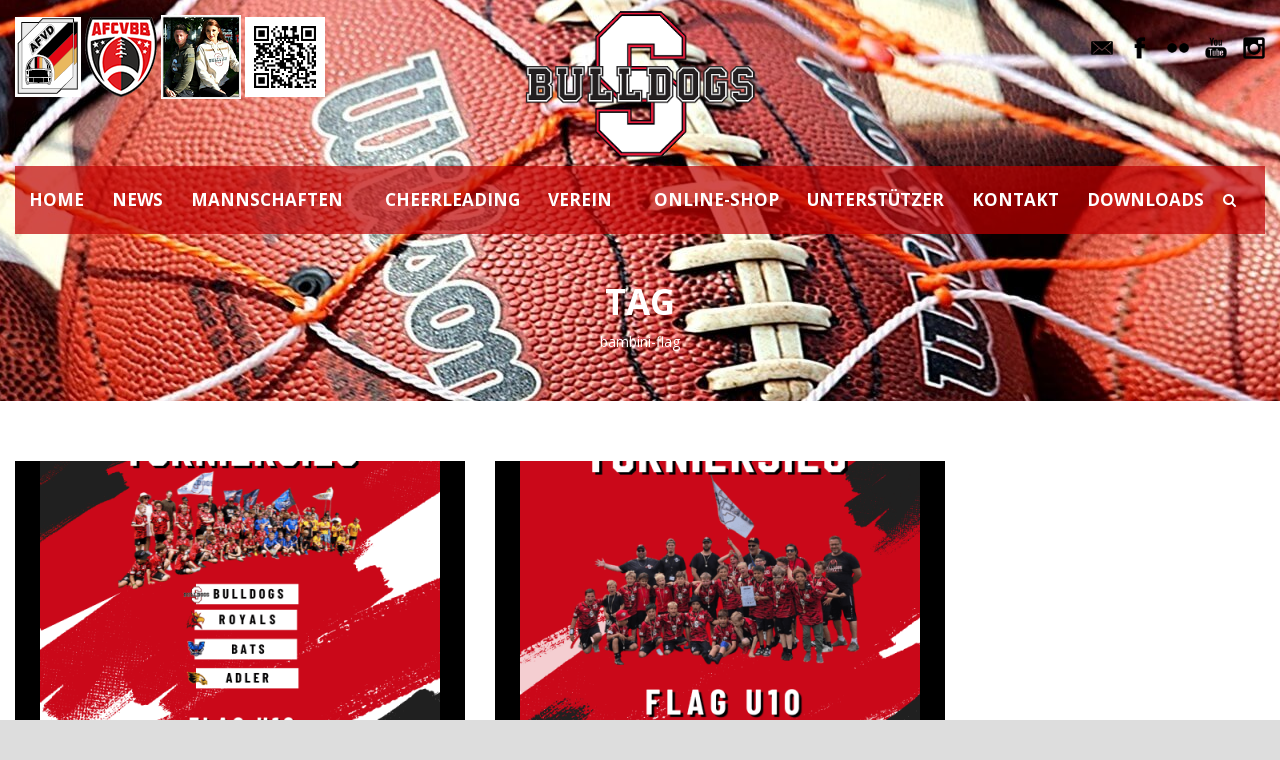

--- FILE ---
content_type: text/html; charset=UTF-8
request_url: https://www.spandau-bulldogs.de/tag/bambini-flag/
body_size: 15775
content:
<!DOCTYPE html>
<!--[if IE 7]><html class="ie ie7 ltie8 ltie9" lang="de"><![endif]-->
<!--[if IE 8]><html class="ie ie8 ltie9" lang="de"><![endif]-->
<!--[if !(IE 7) | !(IE 8)  ]><!-->
<html lang="de">
<!--<![endif]-->

<head>
	<meta charset="UTF-8" />
	<meta name="viewport" content="initial-scale = 1.0" />	<title>Spandau Bulldogs e.V.   &raquo; bambini-flag</title>
	<link rel="pingback" href="https://www.spandau-bulldogs.de/xmlrpc.php" />
	
	<meta name='robots' content='max-image-preview:large' />
<link rel='dns-prefetch' href='//www.spandau-bulldogs.de' />
<link rel='dns-prefetch' href='//fonts.googleapis.com' />
<link rel="alternate" type="application/rss+xml" title="Spandau Bulldogs e.V. &raquo; Feed" href="https://www.spandau-bulldogs.de/feed/" />
<link rel="alternate" type="application/rss+xml" title="Spandau Bulldogs e.V. &raquo; Kommentar-Feed" href="https://www.spandau-bulldogs.de/comments/feed/" />
<link rel="alternate" type="text/calendar" title="Spandau Bulldogs e.V. &raquo; iCal Feed" href="https://www.spandau-bulldogs.de/events/?ical=1" />
<link rel="alternate" type="application/rss+xml" title="Spandau Bulldogs e.V. &raquo; bambini-flag Schlagwort-Feed" href="https://www.spandau-bulldogs.de/tag/bambini-flag/feed/" />
		<style>
			.lazyload,
			.lazyloading {
				max-width: 100%;
			}
		</style>
		<style id='wp-img-auto-sizes-contain-inline-css' type='text/css'>
img:is([sizes=auto i],[sizes^="auto," i]){contain-intrinsic-size:3000px 1500px}
/*# sourceURL=wp-img-auto-sizes-contain-inline-css */
</style>
<style id='wp-emoji-styles-inline-css' type='text/css'>

	img.wp-smiley, img.emoji {
		display: inline !important;
		border: none !important;
		box-shadow: none !important;
		height: 1em !important;
		width: 1em !important;
		margin: 0 0.07em !important;
		vertical-align: -0.1em !important;
		background: none !important;
		padding: 0 !important;
	}
/*# sourceURL=wp-emoji-styles-inline-css */
</style>
<link rel='stylesheet' id='wp-block-library-css' href='https://www.spandau-bulldogs.de/wp-includes/css/dist/block-library/style.min.css?ver=6.9' type='text/css' media='all' />
<style id='wp-block-paragraph-inline-css' type='text/css'>
.is-small-text{font-size:.875em}.is-regular-text{font-size:1em}.is-large-text{font-size:2.25em}.is-larger-text{font-size:3em}.has-drop-cap:not(:focus):first-letter{float:left;font-size:8.4em;font-style:normal;font-weight:100;line-height:.68;margin:.05em .1em 0 0;text-transform:uppercase}body.rtl .has-drop-cap:not(:focus):first-letter{float:none;margin-left:.1em}p.has-drop-cap.has-background{overflow:hidden}:root :where(p.has-background){padding:1.25em 2.375em}:where(p.has-text-color:not(.has-link-color)) a{color:inherit}p.has-text-align-left[style*="writing-mode:vertical-lr"],p.has-text-align-right[style*="writing-mode:vertical-rl"]{rotate:180deg}
/*# sourceURL=https://www.spandau-bulldogs.de/wp-includes/blocks/paragraph/style.min.css */
</style>
<style id='global-styles-inline-css' type='text/css'>
:root{--wp--preset--aspect-ratio--square: 1;--wp--preset--aspect-ratio--4-3: 4/3;--wp--preset--aspect-ratio--3-4: 3/4;--wp--preset--aspect-ratio--3-2: 3/2;--wp--preset--aspect-ratio--2-3: 2/3;--wp--preset--aspect-ratio--16-9: 16/9;--wp--preset--aspect-ratio--9-16: 9/16;--wp--preset--color--black: #000000;--wp--preset--color--cyan-bluish-gray: #abb8c3;--wp--preset--color--white: #ffffff;--wp--preset--color--pale-pink: #f78da7;--wp--preset--color--vivid-red: #cf2e2e;--wp--preset--color--luminous-vivid-orange: #ff6900;--wp--preset--color--luminous-vivid-amber: #fcb900;--wp--preset--color--light-green-cyan: #7bdcb5;--wp--preset--color--vivid-green-cyan: #00d084;--wp--preset--color--pale-cyan-blue: #8ed1fc;--wp--preset--color--vivid-cyan-blue: #0693e3;--wp--preset--color--vivid-purple: #9b51e0;--wp--preset--gradient--vivid-cyan-blue-to-vivid-purple: linear-gradient(135deg,rgb(6,147,227) 0%,rgb(155,81,224) 100%);--wp--preset--gradient--light-green-cyan-to-vivid-green-cyan: linear-gradient(135deg,rgb(122,220,180) 0%,rgb(0,208,130) 100%);--wp--preset--gradient--luminous-vivid-amber-to-luminous-vivid-orange: linear-gradient(135deg,rgb(252,185,0) 0%,rgb(255,105,0) 100%);--wp--preset--gradient--luminous-vivid-orange-to-vivid-red: linear-gradient(135deg,rgb(255,105,0) 0%,rgb(207,46,46) 100%);--wp--preset--gradient--very-light-gray-to-cyan-bluish-gray: linear-gradient(135deg,rgb(238,238,238) 0%,rgb(169,184,195) 100%);--wp--preset--gradient--cool-to-warm-spectrum: linear-gradient(135deg,rgb(74,234,220) 0%,rgb(151,120,209) 20%,rgb(207,42,186) 40%,rgb(238,44,130) 60%,rgb(251,105,98) 80%,rgb(254,248,76) 100%);--wp--preset--gradient--blush-light-purple: linear-gradient(135deg,rgb(255,206,236) 0%,rgb(152,150,240) 100%);--wp--preset--gradient--blush-bordeaux: linear-gradient(135deg,rgb(254,205,165) 0%,rgb(254,45,45) 50%,rgb(107,0,62) 100%);--wp--preset--gradient--luminous-dusk: linear-gradient(135deg,rgb(255,203,112) 0%,rgb(199,81,192) 50%,rgb(65,88,208) 100%);--wp--preset--gradient--pale-ocean: linear-gradient(135deg,rgb(255,245,203) 0%,rgb(182,227,212) 50%,rgb(51,167,181) 100%);--wp--preset--gradient--electric-grass: linear-gradient(135deg,rgb(202,248,128) 0%,rgb(113,206,126) 100%);--wp--preset--gradient--midnight: linear-gradient(135deg,rgb(2,3,129) 0%,rgb(40,116,252) 100%);--wp--preset--font-size--small: 13px;--wp--preset--font-size--medium: 20px;--wp--preset--font-size--large: 36px;--wp--preset--font-size--x-large: 42px;--wp--preset--spacing--20: 0.44rem;--wp--preset--spacing--30: 0.67rem;--wp--preset--spacing--40: 1rem;--wp--preset--spacing--50: 1.5rem;--wp--preset--spacing--60: 2.25rem;--wp--preset--spacing--70: 3.38rem;--wp--preset--spacing--80: 5.06rem;--wp--preset--shadow--natural: 6px 6px 9px rgba(0, 0, 0, 0.2);--wp--preset--shadow--deep: 12px 12px 50px rgba(0, 0, 0, 0.4);--wp--preset--shadow--sharp: 6px 6px 0px rgba(0, 0, 0, 0.2);--wp--preset--shadow--outlined: 6px 6px 0px -3px rgb(255, 255, 255), 6px 6px rgb(0, 0, 0);--wp--preset--shadow--crisp: 6px 6px 0px rgb(0, 0, 0);}:where(.is-layout-flex){gap: 0.5em;}:where(.is-layout-grid){gap: 0.5em;}body .is-layout-flex{display: flex;}.is-layout-flex{flex-wrap: wrap;align-items: center;}.is-layout-flex > :is(*, div){margin: 0;}body .is-layout-grid{display: grid;}.is-layout-grid > :is(*, div){margin: 0;}:where(.wp-block-columns.is-layout-flex){gap: 2em;}:where(.wp-block-columns.is-layout-grid){gap: 2em;}:where(.wp-block-post-template.is-layout-flex){gap: 1.25em;}:where(.wp-block-post-template.is-layout-grid){gap: 1.25em;}.has-black-color{color: var(--wp--preset--color--black) !important;}.has-cyan-bluish-gray-color{color: var(--wp--preset--color--cyan-bluish-gray) !important;}.has-white-color{color: var(--wp--preset--color--white) !important;}.has-pale-pink-color{color: var(--wp--preset--color--pale-pink) !important;}.has-vivid-red-color{color: var(--wp--preset--color--vivid-red) !important;}.has-luminous-vivid-orange-color{color: var(--wp--preset--color--luminous-vivid-orange) !important;}.has-luminous-vivid-amber-color{color: var(--wp--preset--color--luminous-vivid-amber) !important;}.has-light-green-cyan-color{color: var(--wp--preset--color--light-green-cyan) !important;}.has-vivid-green-cyan-color{color: var(--wp--preset--color--vivid-green-cyan) !important;}.has-pale-cyan-blue-color{color: var(--wp--preset--color--pale-cyan-blue) !important;}.has-vivid-cyan-blue-color{color: var(--wp--preset--color--vivid-cyan-blue) !important;}.has-vivid-purple-color{color: var(--wp--preset--color--vivid-purple) !important;}.has-black-background-color{background-color: var(--wp--preset--color--black) !important;}.has-cyan-bluish-gray-background-color{background-color: var(--wp--preset--color--cyan-bluish-gray) !important;}.has-white-background-color{background-color: var(--wp--preset--color--white) !important;}.has-pale-pink-background-color{background-color: var(--wp--preset--color--pale-pink) !important;}.has-vivid-red-background-color{background-color: var(--wp--preset--color--vivid-red) !important;}.has-luminous-vivid-orange-background-color{background-color: var(--wp--preset--color--luminous-vivid-orange) !important;}.has-luminous-vivid-amber-background-color{background-color: var(--wp--preset--color--luminous-vivid-amber) !important;}.has-light-green-cyan-background-color{background-color: var(--wp--preset--color--light-green-cyan) !important;}.has-vivid-green-cyan-background-color{background-color: var(--wp--preset--color--vivid-green-cyan) !important;}.has-pale-cyan-blue-background-color{background-color: var(--wp--preset--color--pale-cyan-blue) !important;}.has-vivid-cyan-blue-background-color{background-color: var(--wp--preset--color--vivid-cyan-blue) !important;}.has-vivid-purple-background-color{background-color: var(--wp--preset--color--vivid-purple) !important;}.has-black-border-color{border-color: var(--wp--preset--color--black) !important;}.has-cyan-bluish-gray-border-color{border-color: var(--wp--preset--color--cyan-bluish-gray) !important;}.has-white-border-color{border-color: var(--wp--preset--color--white) !important;}.has-pale-pink-border-color{border-color: var(--wp--preset--color--pale-pink) !important;}.has-vivid-red-border-color{border-color: var(--wp--preset--color--vivid-red) !important;}.has-luminous-vivid-orange-border-color{border-color: var(--wp--preset--color--luminous-vivid-orange) !important;}.has-luminous-vivid-amber-border-color{border-color: var(--wp--preset--color--luminous-vivid-amber) !important;}.has-light-green-cyan-border-color{border-color: var(--wp--preset--color--light-green-cyan) !important;}.has-vivid-green-cyan-border-color{border-color: var(--wp--preset--color--vivid-green-cyan) !important;}.has-pale-cyan-blue-border-color{border-color: var(--wp--preset--color--pale-cyan-blue) !important;}.has-vivid-cyan-blue-border-color{border-color: var(--wp--preset--color--vivid-cyan-blue) !important;}.has-vivid-purple-border-color{border-color: var(--wp--preset--color--vivid-purple) !important;}.has-vivid-cyan-blue-to-vivid-purple-gradient-background{background: var(--wp--preset--gradient--vivid-cyan-blue-to-vivid-purple) !important;}.has-light-green-cyan-to-vivid-green-cyan-gradient-background{background: var(--wp--preset--gradient--light-green-cyan-to-vivid-green-cyan) !important;}.has-luminous-vivid-amber-to-luminous-vivid-orange-gradient-background{background: var(--wp--preset--gradient--luminous-vivid-amber-to-luminous-vivid-orange) !important;}.has-luminous-vivid-orange-to-vivid-red-gradient-background{background: var(--wp--preset--gradient--luminous-vivid-orange-to-vivid-red) !important;}.has-very-light-gray-to-cyan-bluish-gray-gradient-background{background: var(--wp--preset--gradient--very-light-gray-to-cyan-bluish-gray) !important;}.has-cool-to-warm-spectrum-gradient-background{background: var(--wp--preset--gradient--cool-to-warm-spectrum) !important;}.has-blush-light-purple-gradient-background{background: var(--wp--preset--gradient--blush-light-purple) !important;}.has-blush-bordeaux-gradient-background{background: var(--wp--preset--gradient--blush-bordeaux) !important;}.has-luminous-dusk-gradient-background{background: var(--wp--preset--gradient--luminous-dusk) !important;}.has-pale-ocean-gradient-background{background: var(--wp--preset--gradient--pale-ocean) !important;}.has-electric-grass-gradient-background{background: var(--wp--preset--gradient--electric-grass) !important;}.has-midnight-gradient-background{background: var(--wp--preset--gradient--midnight) !important;}.has-small-font-size{font-size: var(--wp--preset--font-size--small) !important;}.has-medium-font-size{font-size: var(--wp--preset--font-size--medium) !important;}.has-large-font-size{font-size: var(--wp--preset--font-size--large) !important;}.has-x-large-font-size{font-size: var(--wp--preset--font-size--x-large) !important;}
/*# sourceURL=global-styles-inline-css */
</style>
<style id='core-block-supports-inline-css' type='text/css'>
.wp-elements-6a212d69381ee61f39f30de9f389ba4a a:where(:not(.wp-element-button)){color:var(--wp--preset--color--black);}.wp-elements-84859c779605d380a0e45a7effad8dab a:where(:not(.wp-element-button)){color:var(--wp--preset--color--black);}.wp-elements-383d2946eadd26db5b74aa2c359577e4 a:where(:not(.wp-element-button)){color:var(--wp--preset--color--black);}.wp-elements-3f4d9c8d1bd01704230b04a14510ebe8 a:where(:not(.wp-element-button)){color:var(--wp--preset--color--black);}.wp-elements-a050a3efaddec4462799a34dd50b3aa4 a:where(:not(.wp-element-button)){color:var(--wp--preset--color--black);}.wp-elements-3fc189e75de324a0db5abbb33f2b78d4 a:where(:not(.wp-element-button)){color:var(--wp--preset--color--black);}.wp-elements-0d88262cd875647d5bcab7e38a44f575 a:where(:not(.wp-element-button)){color:var(--wp--preset--color--black);}.wp-elements-12e8adbfa760c060e93b2d90b8d94b2c a:where(:not(.wp-element-button)){color:var(--wp--preset--color--vivid-red);}.wp-elements-729d85f99ceb9527c95a9944c7c002be a:where(:not(.wp-element-button)){color:var(--wp--preset--color--black);}.wp-elements-1952d6720cf26923ae319c63f5a7d77d a:where(:not(.wp-element-button)){color:var(--wp--preset--color--black);}.wp-elements-8bb5cc539e2e9981936412255334689e a:where(:not(.wp-element-button)){color:var(--wp--preset--color--black);}.wp-elements-38450fab164b691d46d0ba2d9a525413 a:where(:not(.wp-element-button)){color:var(--wp--preset--color--black);}.wp-elements-a44283dd9b9b6ebb72da3c3169268e36 a:where(:not(.wp-element-button)){color:var(--wp--preset--color--vivid-red);}.wp-elements-9f78419cbe48b55fca71d0f970e70f8d a:where(:not(.wp-element-button)){color:var(--wp--preset--color--black);}.wp-elements-70433af89f8439da14e5f7f861c43182 a:where(:not(.wp-element-button)){color:var(--wp--preset--color--black);}.wp-elements-3684588fe5ad9bfff4f1776dd75e3d7d a:where(:not(.wp-element-button)){color:var(--wp--preset--color--black);}.wp-elements-a36820c2820b4d783ae3e2db36ec0fe9 a:where(:not(.wp-element-button)){color:var(--wp--preset--color--black);}.wp-elements-fa0f39a024b42f4bb75dfba73f143411 a:where(:not(.wp-element-button)){color:var(--wp--preset--color--black);}.wp-elements-5986d6648d754938a83dcbe297e70513 a:where(:not(.wp-element-button)){color:var(--wp--preset--color--black);}.wp-elements-0799b039f4b39aa062c281083d4609c6 a:where(:not(.wp-element-button)){color:var(--wp--preset--color--black);}.wp-elements-1412b940850cdf700e12e55082ceb72d a:where(:not(.wp-element-button)){color:var(--wp--preset--color--black);}.wp-elements-3c9e312a23f304b9fb8c5a6fb1dd441c a:where(:not(.wp-element-button)){color:var(--wp--preset--color--vivid-red);}.wp-elements-92b34d2117454c7f66ab5ba6f242bdb2 a:where(:not(.wp-element-button)){color:var(--wp--preset--color--black);}.wp-elements-309ab8dd7d2e129e997f11f7b3b7d8eb a:where(:not(.wp-element-button)){color:var(--wp--preset--color--vivid-red);}.wp-elements-18c782aa27ef45d4af65b1e97ded0f82 a:where(:not(.wp-element-button)){color:var(--wp--preset--color--black);}.wp-elements-233355cfa3bb34f2ed9b14322259b206 a:where(:not(.wp-element-button)){color:var(--wp--preset--color--black);}.wp-elements-d64603ff89999a20d84eadea4b71f0f7 a:where(:not(.wp-element-button)){color:var(--wp--preset--color--black);}.wp-elements-2b7a67d040195ce8c1ff00eb058e6f79 a:where(:not(.wp-element-button)){color:var(--wp--preset--color--black);}.wp-elements-ed334c96157d1fe7be2679c7468f47b5 a:where(:not(.wp-element-button)){color:var(--wp--preset--color--vivid-red);}.wp-elements-1ba1675e0e1a1722b6816518ee5e2ca3 a:where(:not(.wp-element-button)){color:var(--wp--preset--color--vivid-red);}.wp-elements-8504ff17b5981404372d9f85f4a4a7f8 a:where(:not(.wp-element-button)){color:var(--wp--preset--color--black);}.wp-elements-2addfc5ed626d7d0931713a7723dba2c a:where(:not(.wp-element-button)){color:var(--wp--preset--color--black);}.wp-elements-2e328857f3c1bce509e08beedab1f252 a:where(:not(.wp-element-button)){color:var(--wp--preset--color--black);}.wp-elements-d559aa1a474b88d837a33ba92e61b28c a:where(:not(.wp-element-button)){color:var(--wp--preset--color--black);}.wp-elements-5a52edd4131145142288b3b2e3d019b3 a:where(:not(.wp-element-button)){color:var(--wp--preset--color--vivid-red);}
/*# sourceURL=core-block-supports-inline-css */
</style>

<style id='classic-theme-styles-inline-css' type='text/css'>
/*! This file is auto-generated */
.wp-block-button__link{color:#fff;background-color:#32373c;border-radius:9999px;box-shadow:none;text-decoration:none;padding:calc(.667em + 2px) calc(1.333em + 2px);font-size:1.125em}.wp-block-file__button{background:#32373c;color:#fff;text-decoration:none}
/*# sourceURL=/wp-includes/css/classic-themes.min.css */
</style>
<link rel='stylesheet' id='bst-styles-css' href='https://www.spandau-bulldogs.de/wp-content/plugins/bst-dsgvo-cookie/includes/css/style.css?ver=6.9' type='text/css' media='all' />
<link rel='stylesheet' id='bst-alert1-css-css' href='https://www.spandau-bulldogs.de/wp-content/plugins/bst-dsgvo-cookie/includes/css/bst-mesage.css?ver=6.9' type='text/css' media='all' />
<link rel='stylesheet' id='bst-alert2-css-css' href='https://www.spandau-bulldogs.de/wp-content/plugins/bst-dsgvo-cookie/includes/css/bst-mesage-flat-theme.css?ver=6.9' type='text/css' media='all' />
<link rel='stylesheet' id='contact-form-7-css' href='https://www.spandau-bulldogs.de/wp-content/plugins/contact-form-7/includes/css/styles.css?ver=6.1.4' type='text/css' media='all' />
<link rel='stylesheet' id='ssa-upcoming-appointments-card-style-css' href='https://www.spandau-bulldogs.de/wp-content/plugins/simply-schedule-appointments/assets/css/upcoming-appointments.css?ver=1.6.9.19' type='text/css' media='all' />
<link rel='stylesheet' id='ssa-styles-css' href='https://www.spandau-bulldogs.de/wp-content/plugins/simply-schedule-appointments/assets/css/ssa-styles.css?ver=1.6.9.19' type='text/css' media='all' />
<link rel='stylesheet' id='realsoccer-style-css' href='https://www.spandau-bulldogs.de/wp-content/themes/realsoccer/style.css?ver=2.01' type='text/css' media='all' />
<link rel='stylesheet' id='child-style-css' href='https://www.spandau-bulldogs.de/wp-content/themes/realsoccer-child/style.css?ver=1.0.0' type='text/css' media='all' />
<link rel='stylesheet' id='style-css' href='https://www.spandau-bulldogs.de/wp-content/themes/realsoccer-child/style.css?ver=6.9' type='text/css' media='all' />
<link rel='stylesheet' id='Open-Sans-google-font-css' href='https://fonts.googleapis.com/css?family=Open+Sans%3A300%2C300italic%2Cregular%2Citalic%2C600%2C600italic%2C700%2C700italic%2C800%2C800italic&#038;subset=greek%2Ccyrillic-ext%2Ccyrillic%2Clatin%2Clatin-ext%2Cvietnamese%2Cgreek-ext&#038;ver=6.9' type='text/css' media='all' />
<link rel='stylesheet' id='superfish-css' href='https://www.spandau-bulldogs.de/wp-content/themes/realsoccer/plugins/superfish/css/superfish.css?ver=6.9' type='text/css' media='all' />
<link rel='stylesheet' id='dlmenu-css' href='https://www.spandau-bulldogs.de/wp-content/themes/realsoccer/plugins/dl-menu/component.css?ver=6.9' type='text/css' media='all' />
<link rel='stylesheet' id='font-awesome-css' href='https://www.spandau-bulldogs.de/wp-content/themes/realsoccer/plugins/font-awesome-new/css/font-awesome.min.css?ver=6.9' type='text/css' media='all' />
<link rel='stylesheet' id='jquery-fancybox-css' href='https://www.spandau-bulldogs.de/wp-content/themes/realsoccer/plugins/fancybox/jquery.fancybox.css?ver=6.9' type='text/css' media='all' />
<link rel='stylesheet' id='realsoccer_flexslider-css' href='https://www.spandau-bulldogs.de/wp-content/themes/realsoccer/plugins/flexslider/flexslider.css?ver=6.9' type='text/css' media='all' />
<link rel='stylesheet' id='style-responsive-css' href='https://www.spandau-bulldogs.de/wp-content/themes/realsoccer/stylesheet/style-responsive.css?ver=6.9' type='text/css' media='all' />
<link rel='stylesheet' id='style-custom-css' href='https://www.spandau-bulldogs.de/wp-content/themes/realsoccer/stylesheet/style-custom.css?ver=6.9' type='text/css' media='all' />
<script type="text/javascript" src="https://www.spandau-bulldogs.de/wp-includes/js/jquery/jquery.min.js?ver=3.7.1" id="jquery-core-js"></script>
<script type="text/javascript" src="https://www.spandau-bulldogs.de/wp-includes/js/jquery/jquery-migrate.min.js?ver=3.4.1" id="jquery-migrate-js"></script>
<script type="text/javascript" id="jsjoomsportlivemacthes-js-extra">
/* <![CDATA[ */
var jslAjax = {"ajax_url":"https://www.spandau-bulldogs.de/wp-admin/admin-ajax.php"};
//# sourceURL=jsjoomsportlivemacthes-js-extra
/* ]]> */
</script>
<script type="text/javascript" src="https://www.spandau-bulldogs.de/wp-content/plugins/joomsport-sports-league-results-management/includes/../sportleague/assets/js/joomsport_live.js?ver=6.9" id="jsjoomsportlivemacthes-js"></script>
<link rel="https://api.w.org/" href="https://www.spandau-bulldogs.de/wp-json/" /><link rel="alternate" title="JSON" type="application/json" href="https://www.spandau-bulldogs.de/wp-json/wp/v2/tags/106" /><link rel="EditURI" type="application/rsd+xml" title="RSD" href="https://www.spandau-bulldogs.de/xmlrpc.php?rsd" />
<meta name="generator" content="WordPress 6.9" />
<script type="text/javascript">
                var ajaxurl = "https://www.spandau-bulldogs.de/wp-admin/admin-ajax.php";
              </script><meta name="tec-api-version" content="v1"><meta name="tec-api-origin" content="https://www.spandau-bulldogs.de"><link rel="alternate" href="https://www.spandau-bulldogs.de/wp-json/tribe/events/v1/events/?tags=bambini-flag" />		<script>
			document.documentElement.className = document.documentElement.className.replace('no-js', 'js');
		</script>
				<style>
			.no-js img.lazyload {
				display: none;
			}

			figure.wp-block-image img.lazyloading {
				min-width: 150px;
			}

			.lazyload,
			.lazyloading {
				--smush-placeholder-width: 100px;
				--smush-placeholder-aspect-ratio: 1/1;
				width: var(--smush-image-width, var(--smush-placeholder-width)) !important;
				aspect-ratio: var(--smush-image-aspect-ratio, var(--smush-placeholder-aspect-ratio)) !important;
			}

						.lazyload, .lazyloading {
				opacity: 0;
			}

			.lazyloaded {
				opacity: 1;
				transition: opacity 400ms;
				transition-delay: 0ms;
			}

					</style>
		<!-- Analytics by WP Statistics - https://wp-statistics.com -->
<link rel="shortcut icon" href="https://www.spandau-bulldogs.de/wp-content/uploads/Logos/Bulldogs_Logo.png" type="image/x-icon"><meta name="description" content="Spandau Bulldogs - American Football made in Berlin. Kinderschutz Spandau. Jugendsport. Teambuilding"><!-- load the script for older ie version -->
<!--[if lt IE 9]>
<script src="https://www.spandau-bulldogs.de/wp-content/themes/realsoccer/javascript/html5.js" type="text/javascript"></script>
<script src="https://www.spandau-bulldogs.de/wp-content/themes/realsoccer/plugins/easy-pie-chart/excanvas.js" type="text/javascript"></script>
<![endif]-->
<link rel="icon" href="https://www.spandau-bulldogs.de/wp-content/uploads/2018/11/cropped-sbd_logo_2010-200-32x32.png" sizes="32x32" />
<link rel="icon" href="https://www.spandau-bulldogs.de/wp-content/uploads/2018/11/cropped-sbd_logo_2010-200-192x192.png" sizes="192x192" />
<link rel="apple-touch-icon" href="https://www.spandau-bulldogs.de/wp-content/uploads/2018/11/cropped-sbd_logo_2010-200-180x180.png" />
<meta name="msapplication-TileImage" content="https://www.spandau-bulldogs.de/wp-content/uploads/2018/11/cropped-sbd_logo_2010-200-270x270.png" />
		<style type="text/css" id="wp-custom-css">
			@media (max-width: 768px) {
    .gb-container.gb-container-6988789f:before {
        background-image: url(https://www.spandau-bulldogs.de/wp-content/uploads/2025/01/red_10x10.png);
    }
}		</style>
		</head>

<body class="archive tag tag-bambini-flag tag-106 wp-theme-realsoccer wp-child-theme-realsoccer-child tribe-no-js page-template-real-soccer-child metaslider-plugin">
<div class="body-wrapper  float-menu realsoccer-header-style-1" data-home="https://www.spandau-bulldogs.de" >
		<header class="gdlr-header-wrapper "  >
		<!-- top navigation -->
				<div class="top-navigation-wrapper">
			<div class="top-navigation-container container">
				<div class="top-navigation-left">
					<div class="top-navigation-left-text">
					<a href="https://www.afvd.de" target="_blank"><img data-src="https://www.spandau-bulldogs.de/wp-content/uploads/2022/01/AFVD2b.png" title="American Football Verband Deutschland" alt="American Football Verband Deutschland" src="[data-uri]" class="lazyload" style="--smush-placeholder-width: 66px; --smush-placeholder-aspect-ratio: 66/80;"></a>
<a href="https://www.afcvbb.de" target="_blank"><img data-src="https://www.spandau-bulldogs.de/wp-content/uploads/2022/01/AFCVBB_LOGO_trans_2021_80.png" title="American Football und Cheerleading Verband Berlin/Brandenburg" alt="American Football und Cheerleading Verband Berlin/Brandenburg" src="[data-uri]" class="lazyload" style="--smush-placeholder-width: 72px; --smush-placeholder-aspect-ratio: 72/80;"></a>
<a href="https://shop.spandau-bulldogs.de" target="_blank"><img data-src="https://www.spandau-bulldogs.de/wp-content/uploads/2022/02/hoodies_thumbnail_80.png" title="Unser Online-Shop" alt="Unser Online-Shop" src="[data-uri]" class="lazyload" style="--smush-placeholder-width: 80px; --smush-placeholder-aspect-ratio: 80/84;"></a>
<a href="https://play.google.com/store/apps/details?id=de.appack.project.spandau_bulldogs" target="_blank"><img data-src="https://www.spandau-bulldogs.de/wp-content/uploads/2022/03/qrcode_vereinsapp.png" title="Unsere Vereinsapp im Google-Shop" src="[data-uri]" class="lazyload" style="--smush-placeholder-width: 80px; --smush-placeholder-aspect-ratio: 80/80;"></a>					</div>
				</div>
				<div class="top-navigation-right">
					<div class="top-social-wrapper">
						<div class="social-icon">
<a href="mailto:info@spandau-bulldogs.de" target="_blank" >
<img width="32" height="32" data-src="https://www.spandau-bulldogs.de/wp-content/themes/realsoccer/images/dark/social-icon/email.png" alt="Email" src="[data-uri]" class="lazyload" style="--smush-placeholder-width: 32px; --smush-placeholder-aspect-ratio: 32/32;" />
</a>
</div>
<div class="social-icon">
<a href="https://www.facebook.com/spandau.bulldogs/" target="_blank" >
<img width="32" height="32" data-src="https://www.spandau-bulldogs.de/wp-content/themes/realsoccer/images/dark/social-icon/facebook.png" alt="Facebook" src="[data-uri]" class="lazyload" style="--smush-placeholder-width: 32px; --smush-placeholder-aspect-ratio: 32/32;" />
</a>
</div>
<div class="social-icon">
<a href="https://www.flickr.com/photos/125442078@N03/albums" target="_blank" >
<img width="32" height="32" data-src="https://www.spandau-bulldogs.de/wp-content/themes/realsoccer/images/dark/social-icon/flickr.png" alt="Flickr" src="[data-uri]" class="lazyload" style="--smush-placeholder-width: 32px; --smush-placeholder-aspect-ratio: 32/32;" />
</a>
</div>
<div class="social-icon">
<a href="https://www.youtube.com/SpandauBulldogsEV" target="_blank" >
<img width="32" height="32" data-src="https://www.spandau-bulldogs.de/wp-content/themes/realsoccer/images/dark/social-icon/youtube.png" alt="Youtube" src="[data-uri]" class="lazyload" style="--smush-placeholder-width: 32px; --smush-placeholder-aspect-ratio: 32/32;" />
</a>
</div>
<div class="social-icon">
<a href="https://www.instagram.com/spandaubulldogs" target="_blank" >
<img width="32" height="32" data-src="https://www.spandau-bulldogs.de/wp-content/themes/realsoccer/images/dark/social-icon/instagram.png" alt="Instagram" src="[data-uri]" class="lazyload" style="--smush-placeholder-width: 32px; --smush-placeholder-aspect-ratio: 32/32;" />
</a>
</div>
<div class="clear"></div>					</div>						
				</div>
				<div class="clear"></div>
			</div>
		</div>
				
		<!-- logo -->
		<div class="gdlr-header-inner">
			<div class="gdlr-header-container container">
				<!-- logo -->
				<div class="gdlr-logo">
					<a href="https://www.spandau-bulldogs.de" >
						<img data-src="https://www.spandau-bulldogs.de/wp-content/uploads/2018/07/sbd_logo_2010-314.png" alt="" width="314" height="209" src="[data-uri]" class="lazyload" style="--smush-placeholder-width: 314px; --smush-placeholder-aspect-ratio: 314/209;" />						
					</a>
					<div class="gdlr-responsive-navigation dl-menuwrapper" id="gdlr-responsive-navigation" ><button class="dl-trigger">Open Menu</button><ul id="menu-menu-1" class="dl-menu gdlr-main-mobile-menu"><li id="menu-item-52" class="menu-item menu-item-type-post_type menu-item-object-page menu-item-home menu-item-52"><a href="https://www.spandau-bulldogs.de/">HOME</a></li>
<li id="menu-item-61" class="menu-item menu-item-type-post_type menu-item-object-page menu-item-61"><a href="https://www.spandau-bulldogs.de/news/">NEWS</a></li>
<li id="menu-item-60" class="menu-item menu-item-type-post_type menu-item-object-page menu-item-has-children menu-item-60"><a href="https://www.spandau-bulldogs.de/mannschaften/">MANNSCHAFTEN</a>
<ul class="dl-submenu">
	<li id="menu-item-59" class="menu-item menu-item-type-post_type menu-item-object-page menu-item-has-children menu-item-59"><a href="https://www.spandau-bulldogs.de/seniors/">SENIORS</a>
	<ul class="dl-submenu">
		<li id="menu-item-32722" class="menu-item menu-item-type-post_type menu-item-object-page menu-item-32722"><a href="https://www.spandau-bulldogs.de/seniors/seniors-roster-2025/">Seniors Roster 2025</a></li>
		<li id="menu-item-31420" class="menu-item menu-item-type-post_type menu-item-object-page menu-item-31420"><a href="https://www.spandau-bulldogs.de/seniors/seniors-roster-2024/">Seniors Roster 2024</a></li>
		<li id="menu-item-29784" class="menu-item menu-item-type-post_type menu-item-object-page menu-item-29784"><a href="https://www.spandau-bulldogs.de/seniors/seniors-2023/">Seniors Roster 2023</a></li>
	</ul>
</li>
	<li id="menu-item-55" class="menu-item menu-item-type-post_type menu-item-object-page menu-item-55"><a href="https://www.spandau-bulldogs.de/damen/">DAMEN</a></li>
	<li id="menu-item-53" class="menu-item menu-item-type-post_type menu-item-object-page menu-item-has-children menu-item-53"><a href="https://www.spandau-bulldogs.de/a-jugend/">A-JUGEND</a>
	<ul class="dl-submenu">
		<li id="menu-item-31650" class="menu-item menu-item-type-post_type menu-item-object-page menu-item-31650"><a href="https://www.spandau-bulldogs.de/a-jugend/a-jugend-roster-2024/">A-Jugend Roster 2024</a></li>
		<li id="menu-item-29876" class="menu-item menu-item-type-post_type menu-item-object-page menu-item-29876"><a href="https://www.spandau-bulldogs.de/a-jugend/a-jugend-roster-2023/">A-Jugend Roster 2023</a></li>
	</ul>
</li>
	<li id="menu-item-590" class="menu-item menu-item-type-post_type menu-item-object-page menu-item-has-children menu-item-590"><a href="https://www.spandau-bulldogs.de/b-jugend/">B-JUGEND</a>
	<ul class="dl-submenu">
		<li id="menu-item-31415" class="menu-item menu-item-type-post_type menu-item-object-page menu-item-31415"><a href="https://www.spandau-bulldogs.de/b-jugend/b-jugend-roster-2024/">B-Jugend Roster 2024</a></li>
		<li id="menu-item-30419" class="menu-item menu-item-type-post_type menu-item-object-page menu-item-30419"><a href="https://www.spandau-bulldogs.de/b-jugend/b-jugend-roster-2023/">B-Jugend Roster 2023</a></li>
	</ul>
</li>
	<li id="menu-item-589" class="menu-item menu-item-type-post_type menu-item-object-page menu-item-589"><a href="https://www.spandau-bulldogs.de/c-jugend/">C-JUGEND</a></li>
	<li id="menu-item-591" class="menu-item menu-item-type-post_type menu-item-object-page menu-item-591"><a href="https://www.spandau-bulldogs.de/bambini-flags/">U10 BAMBINI FLAGS</a></li>
	<li id="menu-item-32387" class="menu-item menu-item-type-post_type menu-item-object-page menu-item-32387"><a href="https://www.spandau-bulldogs.de/u13_flag/">U13-FLAG</a></li>
	<li id="menu-item-30492" class="menu-item menu-item-type-post_type menu-item-object-page menu-item-30492"><a href="https://www.spandau-bulldogs.de/u16_flag/">U16-FLAG</a></li>
	<li id="menu-item-444" class="menu-item menu-item-type-post_type menu-item-object-page menu-item-444"><a href="https://www.spandau-bulldogs.de/senior_flag/">SENIOR FLAG</a></li>
</ul>
</li>
<li id="menu-item-54" class="menu-item menu-item-type-post_type menu-item-object-page menu-item-54"><a href="https://www.spandau-bulldogs.de/cheerleading/">CHEERLEADING</a></li>
<li id="menu-item-63" class="menu-item menu-item-type-post_type menu-item-object-page menu-item-has-children menu-item-63"><a href="https://www.spandau-bulldogs.de/verein/">VEREIN</a>
<ul class="dl-submenu">
	<li id="menu-item-1843" class="menu-item menu-item-type-custom menu-item-object-custom menu-item-1843"><a href="https://www.spandau-bulldogs.de/events">KALENDER</a></li>
	<li id="menu-item-33281" class="menu-item menu-item-type-post_type menu-item-object-page menu-item-33281"><a href="https://www.spandau-bulldogs.de/termine/">TERMINE</a></li>
	<li id="menu-item-1751" class="menu-item menu-item-type-post_type menu-item-object-page menu-item-1751"><a href="https://www.spandau-bulldogs.de/verein/marketing/">MARKETING</a></li>
	<li id="menu-item-2871" class="menu-item menu-item-type-post_type menu-item-object-page menu-item-2871"><a href="https://www.spandau-bulldogs.de/verein/social-media/">SOCIAL-MEDIA</a></li>
	<li id="menu-item-2505" class="menu-item menu-item-type-post_type menu-item-object-page menu-item-2505"><a href="https://www.spandau-bulldogs.de/verein/historie/">HISTORIE</a></li>
</ul>
</li>
<li id="menu-item-25971" class="menu-item menu-item-type-custom menu-item-object-custom menu-item-25971"><a href="https://shop.spandau-bulldogs.de/">ONLINE-SHOP</a></li>
<li id="menu-item-62" class="menu-item menu-item-type-post_type menu-item-object-page menu-item-62"><a href="https://www.spandau-bulldogs.de/unterstuetzer/">UNTERSTÜTZER</a></li>
<li id="menu-item-862" class="menu-item menu-item-type-post_type menu-item-object-page menu-item-862"><a href="https://www.spandau-bulldogs.de/kontakt/">KONTAKT</a></li>
<li id="menu-item-2872" class="menu-item menu-item-type-post_type menu-item-object-page menu-item-2872"><a href="https://www.spandau-bulldogs.de/verein/downloads/">DOWNLOADS</a></li>
</ul></div>						
				</div>
				
				<!-- navigation -->
				<div class="gdlr-navigation-wrapper"><div class="gdlr-navigation-container container"><nav class="gdlr-navigation" id="gdlr-main-navigation" role="navigation"><ul id="menu-menu-2" class="sf-menu gdlr-main-menu"><li  class="menu-item menu-item-type-post_type menu-item-object-page menu-item-home menu-item-52menu-item menu-item-type-post_type menu-item-object-page menu-item-home menu-item-52 gdlr-normal-menu"><a href="https://www.spandau-bulldogs.de/">HOME</a></li>
<li  class="menu-item menu-item-type-post_type menu-item-object-page menu-item-61menu-item menu-item-type-post_type menu-item-object-page menu-item-61 gdlr-normal-menu"><a href="https://www.spandau-bulldogs.de/news/">NEWS</a></li>
<li  class="menu-item menu-item-type-post_type menu-item-object-page menu-item-has-children menu-item-60menu-item menu-item-type-post_type menu-item-object-page menu-item-has-children menu-item-60 gdlr-normal-menu"><a href="https://www.spandau-bulldogs.de/mannschaften/">MANNSCHAFTEN</a>
<ul class="sub-menu">
	<li  class="menu-item menu-item-type-post_type menu-item-object-page menu-item-has-children menu-item-59"><a href="https://www.spandau-bulldogs.de/seniors/">SENIORS</a>
	<ul class="sub-menu">
		<li  class="menu-item menu-item-type-post_type menu-item-object-page menu-item-32722"><a href="https://www.spandau-bulldogs.de/seniors/seniors-roster-2025/">Seniors Roster 2025</a></li>
		<li  class="menu-item menu-item-type-post_type menu-item-object-page menu-item-31420"><a href="https://www.spandau-bulldogs.de/seniors/seniors-roster-2024/">Seniors Roster 2024</a></li>
		<li  class="menu-item menu-item-type-post_type menu-item-object-page menu-item-29784"><a href="https://www.spandau-bulldogs.de/seniors/seniors-2023/">Seniors Roster 2023</a></li>
	</ul>
</li>
	<li  class="menu-item menu-item-type-post_type menu-item-object-page menu-item-55"><a href="https://www.spandau-bulldogs.de/damen/">DAMEN</a></li>
	<li  class="menu-item menu-item-type-post_type menu-item-object-page menu-item-has-children menu-item-53"><a href="https://www.spandau-bulldogs.de/a-jugend/">A-JUGEND</a>
	<ul class="sub-menu">
		<li  class="menu-item menu-item-type-post_type menu-item-object-page menu-item-31650"><a href="https://www.spandau-bulldogs.de/a-jugend/a-jugend-roster-2024/">A-Jugend Roster 2024</a></li>
		<li  class="menu-item menu-item-type-post_type menu-item-object-page menu-item-29876"><a href="https://www.spandau-bulldogs.de/a-jugend/a-jugend-roster-2023/">A-Jugend Roster 2023</a></li>
	</ul>
</li>
	<li  class="menu-item menu-item-type-post_type menu-item-object-page menu-item-has-children menu-item-590"><a href="https://www.spandau-bulldogs.de/b-jugend/">B-JUGEND</a>
	<ul class="sub-menu">
		<li  class="menu-item menu-item-type-post_type menu-item-object-page menu-item-31415"><a href="https://www.spandau-bulldogs.de/b-jugend/b-jugend-roster-2024/">B-Jugend Roster 2024</a></li>
		<li  class="menu-item menu-item-type-post_type menu-item-object-page menu-item-30419"><a href="https://www.spandau-bulldogs.de/b-jugend/b-jugend-roster-2023/">B-Jugend Roster 2023</a></li>
	</ul>
</li>
	<li  class="menu-item menu-item-type-post_type menu-item-object-page menu-item-589"><a href="https://www.spandau-bulldogs.de/c-jugend/">C-JUGEND</a></li>
	<li  class="menu-item menu-item-type-post_type menu-item-object-page menu-item-591"><a href="https://www.spandau-bulldogs.de/bambini-flags/">U10 BAMBINI FLAGS</a></li>
	<li  class="menu-item menu-item-type-post_type menu-item-object-page menu-item-32387"><a href="https://www.spandau-bulldogs.de/u13_flag/">U13-FLAG</a></li>
	<li  class="menu-item menu-item-type-post_type menu-item-object-page menu-item-30492"><a href="https://www.spandau-bulldogs.de/u16_flag/">U16-FLAG</a></li>
	<li  class="menu-item menu-item-type-post_type menu-item-object-page menu-item-444"><a href="https://www.spandau-bulldogs.de/senior_flag/">SENIOR FLAG</a></li>
</ul>
</li>
<li  class="menu-item menu-item-type-post_type menu-item-object-page menu-item-54menu-item menu-item-type-post_type menu-item-object-page menu-item-54 gdlr-normal-menu"><a href="https://www.spandau-bulldogs.de/cheerleading/">CHEERLEADING</a></li>
<li  class="menu-item menu-item-type-post_type menu-item-object-page menu-item-has-children menu-item-63menu-item menu-item-type-post_type menu-item-object-page menu-item-has-children menu-item-63 gdlr-normal-menu"><a href="https://www.spandau-bulldogs.de/verein/">VEREIN</a>
<ul class="sub-menu">
	<li  class="menu-item menu-item-type-custom menu-item-object-custom menu-item-1843"><a href="https://www.spandau-bulldogs.de/events">KALENDER</a></li>
	<li  class="menu-item menu-item-type-post_type menu-item-object-page menu-item-33281"><a href="https://www.spandau-bulldogs.de/termine/">TERMINE</a></li>
	<li  class="menu-item menu-item-type-post_type menu-item-object-page menu-item-1751"><a href="https://www.spandau-bulldogs.de/verein/marketing/">MARKETING</a></li>
	<li  class="menu-item menu-item-type-post_type menu-item-object-page menu-item-2871"><a href="https://www.spandau-bulldogs.de/verein/social-media/">SOCIAL-MEDIA</a></li>
	<li  class="menu-item menu-item-type-post_type menu-item-object-page menu-item-2505"><a href="https://www.spandau-bulldogs.de/verein/historie/">HISTORIE</a></li>
</ul>
</li>
<li  class="menu-item menu-item-type-custom menu-item-object-custom menu-item-25971menu-item menu-item-type-custom menu-item-object-custom menu-item-25971 gdlr-normal-menu"><a href="https://shop.spandau-bulldogs.de/">ONLINE-SHOP</a></li>
<li  class="menu-item menu-item-type-post_type menu-item-object-page menu-item-62menu-item menu-item-type-post_type menu-item-object-page menu-item-62 gdlr-normal-menu"><a href="https://www.spandau-bulldogs.de/unterstuetzer/">UNTERSTÜTZER</a></li>
<li  class="menu-item menu-item-type-post_type menu-item-object-page menu-item-862menu-item menu-item-type-post_type menu-item-object-page menu-item-862 gdlr-normal-menu"><a href="https://www.spandau-bulldogs.de/kontakt/">KONTAKT</a></li>
<li  class="menu-item menu-item-type-post_type menu-item-object-page menu-item-2872menu-item menu-item-type-post_type menu-item-object-page menu-item-2872 gdlr-normal-menu"><a href="https://www.spandau-bulldogs.de/verein/downloads/">DOWNLOADS</a></li>
</ul></nav><i class="icon-search fa fa-search gdlr-menu-search-button" id="gdlr-menu-search-button" ></i>
<div class="gdlr-menu-search" id="gdlr-menu-search">
	<form method="get" id="searchform" action="https://www.spandau-bulldogs.de/">
				<div class="search-text">
			<input type="text" value="Type Keywords" name="s" autocomplete="off" data-default="Type Keywords" />
		</div>
		<input type="submit" value="" />
		<div class="clear"></div>
	</form>	
</div>	
<div class="clear"></div></div></div><div id="gdlr-header-substitute" ></div>	
				
				<div class="clear"></div>
			</div>
		</div>
		
			<div class="gdlr-page-title-wrapper">
			<div class="gdlr-page-title-container container" >
				<span class="gdlr-page-title">Tag</span>
								<h1 class="gdlr-page-caption">bambini-flag</h1>
							</div>	
		</div>		
			<div class="clear"></div>
	</header>

		<div class="content-wrapper"><div class="gdlr-content">

		<div class="with-sidebar-wrapper">
		<div class="with-sidebar-container container">
			<div class="with-sidebar-left nine columns">
				<div class="with-sidebar-content twelve gdlr-item-start-content columns">
					<div class="blog-item-holder"><div class="gdlr-isotope" data-type="blog" data-layout="fitRows" ><div class="clear"></div><div class="six columns"><div class="gdlr-item gdlr-blog-grid"><div class="gdlr-ux gdlr-blog-grid-ux">
<article id="post-33065" class="post-33065 post type-post status-publish format-standard has-post-thumbnail hentry category-verein category-bambini-flags tag-bambini-flag">
	<div class="gdlr-standard-style">
				<div class="gdlr-blog-thumbnail">
			<a href="https://www.spandau-bulldogs.de/u10-vierter-turniersieg-2025/"> <img data-src="https://www.spandau-bulldogs.de/wp-content/uploads/2025/07/U10_Turnierergebnis_Potsdam_2025_HP-400x300.png" alt="" width="400" height="300" src="[data-uri]" class="lazyload" style="--smush-placeholder-width: 400px; --smush-placeholder-aspect-ratio: 400/300;" /></a>		</div>
	
		<header class="post-header">
							<h3 class="gdlr-blog-title"><a href="https://www.spandau-bulldogs.de/u10-vierter-turniersieg-2025/">U10 &#8211; Vierter Turniersieg 2025!</a></h3>
						
			<div class="gdlr-blog-info gdlr-info"><div class="blog-info blog-date post-date updated"><i class="icon-calendar fa fa-calendar"></i><a href="https://www.spandau-bulldogs.de/2025/07/21/">21.07.2025</a></div><div class="clear"></div></div>	
			<div class="clear"></div>
		</header><!-- entry-header -->

		<div class="gdlr-blog-content">🏈 Unsere kleinsten Flaggies konnten gestern ihren vierten Turniersieg in dieser Saison einfahren. Bei bis zu 32° Grad holten sie sich drei... <div class="clear"></div><a href="https://www.spandau-bulldogs.de/u10-vierter-turniersieg-2025/" class="excerpt-read-more">Read More</a><div class="blog-info blog-comment"><i class="icon-comments fa fa-comments"></i><a href="https://www.spandau-bulldogs.de/u10-vierter-turniersieg-2025/#respond" >0</a></div></div>	</div>
</article><!-- #post --></div></div></div><div class="six columns"><div class="gdlr-item gdlr-blog-grid"><div class="gdlr-ux gdlr-blog-grid-ux">
<article id="post-33018" class="post-33018 post type-post status-publish format-standard has-post-thumbnail hentry category-verein category-bambini-flags tag-bambini-flag tag-u10 tag-flagfootball tag-588">
	<div class="gdlr-standard-style">
				<div class="gdlr-blog-thumbnail">
			<a href="https://www.spandau-bulldogs.de/flag-bambinis-rocken/"> <img data-src="https://www.spandau-bulldogs.de/wp-content/uploads/2025/07/U10_Turnier_at_Kobras_2025_HP-400x300.png" alt="" width="400" height="300" src="[data-uri]" class="lazyload" style="--smush-placeholder-width: 400px; --smush-placeholder-aspect-ratio: 400/300;" /></a>		</div>
	
		<header class="post-header">
							<h3 class="gdlr-blog-title"><a href="https://www.spandau-bulldogs.de/flag-bambinis-rocken/">Flag Bambinis rocken!</a></h3>
						
			<div class="gdlr-blog-info gdlr-info"><div class="blog-info blog-date post-date updated"><i class="icon-calendar fa fa-calendar"></i><a href="https://www.spandau-bulldogs.de/2025/07/07/">07.07.2025</a></div><div class="clear"></div></div>	
			<div class="clear"></div>
		</header><!-- entry-header -->

		<div class="gdlr-blog-content">Dritter Turniersieg in der Saison 2025! Unsere Kleinsten haben gestern den Hat-Trick geschafft.Bei bis zu 30° Grad holten sie sich ihren dritten... <div class="clear"></div><a href="https://www.spandau-bulldogs.de/flag-bambinis-rocken/" class="excerpt-read-more">Read More</a><div class="blog-info blog-comment"><i class="icon-comments fa fa-comments"></i><a href="https://www.spandau-bulldogs.de/flag-bambinis-rocken/#respond" >0</a></div></div>	</div>
</article><!-- #post --></div></div></div><div class="clear"></div><div class="six columns"><div class="gdlr-item gdlr-blog-grid"><div class="gdlr-ux gdlr-blog-grid-ux">
<article id="post-32960" class="post-32960 post type-post status-publish format-standard has-post-thumbnail hentry category-verein category-bambini-flags tag-flag-football tag-bambini-flag tag-588">
	<div class="gdlr-standard-style">
				<div class="gdlr-blog-thumbnail">
			<a href="https://www.spandau-bulldogs.de/u10-gewinnt-bats-bowl/"> <img data-src="https://www.spandau-bulldogs.de/wp-content/uploads/2025/06/U10_Turnierergebnis_Bats_2025_HP-400x300.png" alt="" width="400" height="300" src="[data-uri]" class="lazyload" style="--smush-placeholder-width: 400px; --smush-placeholder-aspect-ratio: 400/300;" /></a>		</div>
	
		<header class="post-header">
							<h3 class="gdlr-blog-title"><a href="https://www.spandau-bulldogs.de/u10-gewinnt-bats-bowl/">U10 gewinnt Bats-Bowl!</a></h3>
						
			<div class="gdlr-blog-info gdlr-info"><div class="blog-info blog-date post-date updated"><i class="icon-calendar fa fa-calendar"></i><a href="https://www.spandau-bulldogs.de/2025/06/16/">16.06.2025</a></div><div class="clear"></div></div>	
			<div class="clear"></div>
		</header><!-- entry-header -->

		<div class="gdlr-blog-content">Zweiter Turniersieg in der Saison 2025! Unsere Kleinsten haben gestern Großes geleistet. Bei bis zu 30° Grad holten sie sich ihren zweiten... <div class="clear"></div><a href="https://www.spandau-bulldogs.de/u10-gewinnt-bats-bowl/" class="excerpt-read-more">Read More</a><div class="blog-info blog-comment"><i class="icon-comments fa fa-comments"></i><a href="https://www.spandau-bulldogs.de/u10-gewinnt-bats-bowl/#respond" >0</a></div></div>	</div>
</article><!-- #post --></div></div></div><div class="six columns"><div class="gdlr-item gdlr-blog-grid"><div class="gdlr-ux gdlr-blog-grid-ux">
<article id="post-32736" class="post-32736 post type-post status-publish format-standard has-post-thumbnail hentry category-verein category-bambini-flags tag-team tag-coach tag-flag-football tag-flag tag-bambini-flag tag-heimspiel tag-u10">
	<div class="gdlr-standard-style">
				<div class="gdlr-blog-thumbnail">
			<a href="https://www.spandau-bulldogs.de/heimturnier-der-flag-u10/"> <img data-src="https://www.spandau-bulldogs.de/wp-content/uploads/2025/05/U10_Gameday_HP-400x300.png" alt="" width="400" height="300" src="[data-uri]" class="lazyload" style="--smush-placeholder-width: 400px; --smush-placeholder-aspect-ratio: 400/300;" /></a>		</div>
	
		<header class="post-header">
							<h3 class="gdlr-blog-title"><a href="https://www.spandau-bulldogs.de/heimturnier-der-flag-u10/">Heimturnier der Flag U10</a></h3>
						
			<div class="gdlr-blog-info gdlr-info"><div class="blog-info blog-date post-date updated"><i class="icon-calendar fa fa-calendar"></i><a href="https://www.spandau-bulldogs.de/2025/05/13/">13.05.2025</a></div><div class="clear"></div></div>	
			<div class="clear"></div>
		</header><!-- entry-header -->

		<div class="gdlr-blog-content">Unsere Flag U10 wird dieses Wochenende das erste Flag-Turnier unserer Gruppe ausrichten! Termin: Samstag, 17.05.2025.1. Kickoff wird gegen 10 Uhr sein Location:... <div class="clear"></div><a href="https://www.spandau-bulldogs.de/heimturnier-der-flag-u10/" class="excerpt-read-more">Read More</a><div class="blog-info blog-comment"><i class="icon-comments fa fa-comments"></i><a href="https://www.spandau-bulldogs.de/heimturnier-der-flag-u10/#respond" >0</a></div></div>	</div>
</article><!-- #post --></div></div></div><div class="clear"></div><div class="six columns"><div class="gdlr-item gdlr-blog-grid"><div class="gdlr-ux gdlr-blog-grid-ux">
<article id="post-32670" class="post-32670 post type-post status-publish format-standard has-post-thumbnail hentry category-allgemein category-verein category-bambini-flags tag-bambini-flag tag-u10 tag-spende">
	<div class="gdlr-standard-style">
				<div class="gdlr-blog-thumbnail">
			<a href="https://www.spandau-bulldogs.de/spende-fuer-die-u10/"> <img data-src="https://www.spandau-bulldogs.de/wp-content/uploads/2025/04/Aben_Spende_U10_400-400x300.png" alt="" width="400" height="300" src="[data-uri]" class="lazyload" style="--smush-placeholder-width: 400px; --smush-placeholder-aspect-ratio: 400/300;" /></a>		</div>
	
		<header class="post-header">
							<h3 class="gdlr-blog-title"><a href="https://www.spandau-bulldogs.de/spende-fuer-die-u10/">Spende für die U10</a></h3>
						
			<div class="gdlr-blog-info gdlr-info"><div class="blog-info blog-date post-date updated"><i class="icon-calendar fa fa-calendar"></i><a href="https://www.spandau-bulldogs.de/2025/04/19/">19.04.2025</a></div><div class="clear"></div></div>	
			<div class="clear"></div>
		</header><!-- entry-header -->

		<div class="gdlr-blog-content">Über eine großzügige Spende durften sich vor ein paar Tagen unsere Kleinsten freuen! Die Firma ABEN Dienstleistungen GmbH hat unsere Flag-U10 mit... <div class="clear"></div><a href="https://www.spandau-bulldogs.de/spende-fuer-die-u10/" class="excerpt-read-more">Read More</a><div class="blog-info blog-comment"><i class="icon-comments fa fa-comments"></i><a href="https://www.spandau-bulldogs.de/spende-fuer-die-u10/#respond" >0</a></div></div>	</div>
</article><!-- #post --></div></div></div><div class="six columns"><div class="gdlr-item gdlr-blog-grid"><div class="gdlr-ux gdlr-blog-grid-ux">
<article id="post-32641" class="post-32641 post type-post status-publish format-standard has-post-thumbnail hentry category-verein category-bambini-flags tag-bambini-flag tag-turnier tag-turniersieg">
	<div class="gdlr-standard-style">
				<div class="gdlr-blog-thumbnail">
			<a href="https://www.spandau-bulldogs.de/u10-preseason-tuniersieg/"> <img data-src="https://www.spandau-bulldogs.de/wp-content/uploads/2025/04/U10_Ergebnis_FW_400-400x300.png" alt="" width="400" height="300" src="[data-uri]" class="lazyload" style="--smush-placeholder-width: 400px; --smush-placeholder-aspect-ratio: 400/300;" /></a>		</div>
	
		<header class="post-header">
							<h3 class="gdlr-blog-title"><a href="https://www.spandau-bulldogs.de/u10-preseason-tuniersieg/">U10 PreSeason Tuniersieg</a></h3>
						
			<div class="gdlr-blog-info gdlr-info"><div class="blog-info blog-date post-date updated"><i class="icon-calendar fa fa-calendar"></i><a href="https://www.spandau-bulldogs.de/2025/04/07/">07.04.2025</a></div><div class="clear"></div></div>	
			<div class="clear"></div>
		</header><!-- entry-header -->

		<div class="gdlr-blog-content">🔥 Unsere Kleinsten hatten am Samstag ein erfolgreiches Freundschafts-Turnier in Fürstenwalde bei den Mammoths. 🔥 🏈 Mit insgesamt 4 Siegen in 4... <div class="clear"></div><a href="https://www.spandau-bulldogs.de/u10-preseason-tuniersieg/" class="excerpt-read-more">Read More</a><div class="blog-info blog-comment"><i class="icon-comments fa fa-comments"></i><a href="https://www.spandau-bulldogs.de/u10-preseason-tuniersieg/#respond" >0</a></div></div>	</div>
</article><!-- #post --></div></div></div><div class="clear"></div><div class="six columns"><div class="gdlr-item gdlr-blog-grid"><div class="gdlr-ux gdlr-blog-grid-ux">
<article id="post-32543" class="post-32543 post type-post status-publish format-standard has-post-thumbnail hentry category-allgemein category-verein category-senior-flags category-bambini-flags category-champions-flag tag-flag tag-bambini-flag tag-seniorflags tag-championsflag">
	<div class="gdlr-standard-style">
				<div class="gdlr-blog-thumbnail">
			<a href="https://www.spandau-bulldogs.de/flagbeauftragter-an-bord/"> <img data-src="https://www.spandau-bulldogs.de/wp-content/uploads/2025/01/Harald-Scheel-Vostellung_quadrat02-400x300.png" alt="" width="400" height="300" src="[data-uri]" class="lazyload" style="--smush-placeholder-width: 400px; --smush-placeholder-aspect-ratio: 400/300;" /></a>		</div>
	
		<header class="post-header">
							<h3 class="gdlr-blog-title"><a href="https://www.spandau-bulldogs.de/flagbeauftragter-an-bord/">Flagbeauftragter an Bord</a></h3>
						
			<div class="gdlr-blog-info gdlr-info"><div class="blog-info blog-date post-date updated"><i class="icon-calendar fa fa-calendar"></i><a href="https://www.spandau-bulldogs.de/2025/01/24/">24.01.2025</a></div><div class="clear"></div></div>	
			<div class="clear"></div>
		</header><!-- entry-header -->

		<div class="gdlr-blog-content">Neuer Flagfootball-Beauftragter für die Bulldogs! Wir freuen uns, euch Harald “Harry” Scheel als neuen Flag-Unit-Manager vorzustellen! Ab sofort übernimmt Harry die Aufgaben... <div class="clear"></div><a href="https://www.spandau-bulldogs.de/flagbeauftragter-an-bord/" class="excerpt-read-more">Read More</a><div class="blog-info blog-comment"><i class="icon-comments fa fa-comments"></i><a href="https://www.spandau-bulldogs.de/flagbeauftragter-an-bord/#respond" >0</a></div></div>	</div>
</article><!-- #post --></div></div></div><div class="six columns"><div class="gdlr-item gdlr-blog-grid"><div class="gdlr-ux gdlr-blog-grid-ux">
<article id="post-32153" class="post-32153 post type-post status-publish format-standard has-post-thumbnail hentry category-verein category-bambini-flags tag-coaches tag-bambini-flag tag-568">
	<div class="gdlr-standard-style">
				<div class="gdlr-blog-thumbnail">
			<a href="https://www.spandau-bulldogs.de/u10-ist-summerbowl-sieger/"> <img data-src="https://www.spandau-bulldogs.de/wp-content/uploads/2024/09/U10_Flag_Turnier_SummerBowl_20240922_400-400x300.png" alt="" width="400" height="300" src="[data-uri]" class="lazyload" style="--smush-placeholder-width: 400px; --smush-placeholder-aspect-ratio: 400/300;" /></a>		</div>
	
		<header class="post-header">
							<h3 class="gdlr-blog-title"><a href="https://www.spandau-bulldogs.de/u10-ist-summerbowl-sieger/">U10 ist Flag-SummerBowl-Sieger!</a></h3>
						
			<div class="gdlr-blog-info gdlr-info"><div class="blog-info blog-date post-date updated"><i class="icon-calendar fa fa-calendar"></i><a href="https://www.spandau-bulldogs.de/2024/09/23/">23.09.2024</a></div><div class="clear"></div></div>	
			<div class="clear"></div>
		</header><!-- entry-header -->

		<div class="gdlr-blog-content">Am Wochenende gab es vom Verband AFCVBB das Saison-Abschluss-Turnier, den sogenannten Summer-Bowl. Für unsere U10-Flag-Liga gab es 5 Teilnehmer und mit 3... <div class="clear"></div><a href="https://www.spandau-bulldogs.de/u10-ist-summerbowl-sieger/" class="excerpt-read-more">Read More</a><div class="blog-info blog-comment"><i class="icon-comments fa fa-comments"></i><a href="https://www.spandau-bulldogs.de/u10-ist-summerbowl-sieger/#respond" >0</a></div></div>	</div>
</article><!-- #post --></div></div></div><div class="clear"></div><div class="six columns"><div class="gdlr-item gdlr-blog-grid"><div class="gdlr-ux gdlr-blog-grid-ux">
<article id="post-32061" class="post-32061 post type-post status-publish format-standard has-post-thumbnail hentry category-verein category-bambini-flags tag-bambini-flag tag-568">
	<div class="gdlr-standard-style">
				<div class="gdlr-blog-thumbnail">
			<a href="https://www.spandau-bulldogs.de/u10-bambinis-kaempfen/"> <img data-src="https://www.spandau-bulldogs.de/wp-content/uploads/2024/07/U10_Flag_Turnier_TBirds_20240713_400-400x300.png" alt="" width="400" height="300" src="[data-uri]" class="lazyload" style="--smush-placeholder-width: 400px; --smush-placeholder-aspect-ratio: 400/300;" /></a>		</div>
	
		<header class="post-header">
							<h3 class="gdlr-blog-title"><a href="https://www.spandau-bulldogs.de/u10-bambinis-kaempfen/">U10 Bambinis kämpfen</a></h3>
						
			<div class="gdlr-blog-info gdlr-info"><div class="blog-info blog-date post-date updated"><i class="icon-calendar fa fa-calendar"></i><a href="https://www.spandau-bulldogs.de/2024/07/15/">15.07.2024</a></div><div class="clear"></div></div>	
			<div class="clear"></div>
		</header><!-- entry-header -->

		<div class="gdlr-blog-content">Am Wochenende stand das letzte Saison-Turnier für unsere Kleinsten an&#8230;Wir sind am Ende zwar nur auf Platz 4 gelandet, aber der Kampfeswille... <div class="clear"></div><a href="https://www.spandau-bulldogs.de/u10-bambinis-kaempfen/" class="excerpt-read-more">Read More</a><div class="blog-info blog-comment"><i class="icon-comments fa fa-comments"></i><a href="https://www.spandau-bulldogs.de/u10-bambinis-kaempfen/#respond" >0</a></div></div>	</div>
</article><!-- #post --></div></div></div><div class="six columns"><div class="gdlr-item gdlr-blog-grid"><div class="gdlr-ux gdlr-blog-grid-ux">
<article id="post-31879" class="post-31879 post type-post status-publish format-standard has-post-thumbnail hentry category-verein category-bambini-flags tag-bambini-flag tag-568">
	<div class="gdlr-standard-style">
				<div class="gdlr-blog-thumbnail">
			<a href="https://www.spandau-bulldogs.de/bilder-vom-u10-turnier-2024/"> <img data-src="https://www.spandau-bulldogs.de/wp-content/uploads/2024/05/Insta_400-400x300.jpg" alt="" width="400" height="300" src="[data-uri]" class="lazyload" style="--smush-placeholder-width: 400px; --smush-placeholder-aspect-ratio: 400/300;" /></a>		</div>
	
		<header class="post-header">
							<h3 class="gdlr-blog-title"><a href="https://www.spandau-bulldogs.de/bilder-vom-u10-turnier-2024/">Bilder vom U10-Turnier 2024</a></h3>
						
			<div class="gdlr-blog-info gdlr-info"><div class="blog-info blog-date post-date updated"><i class="icon-calendar fa fa-calendar"></i><a href="https://www.spandau-bulldogs.de/2024/05/28/">28.05.2024</a></div><div class="clear"></div></div>	
			<div class="clear"></div>
		</header><!-- entry-header -->

		<div class="gdlr-blog-content">Link:https://www.flickr.com/photos/125442078@N03/albums/72177720317330497<div class="blog-info blog-comment"><i class="icon-comments fa fa-comments"></i><a href="https://www.spandau-bulldogs.de/bilder-vom-u10-turnier-2024/#respond" >0</a></div></div>	</div>
</article><!-- #post --></div></div></div><div class="clear"></div></div><div class="clear"></div></div><div class="gdlr-pagination"><span aria-current="page" class="page-numbers current">1</span>
<a class="page-numbers" href="https://www.spandau-bulldogs.de/tag/bambini-flag/page/2/">2</a>
<a class="page-numbers" href="https://www.spandau-bulldogs.de/tag/bambini-flag/page/3/">3</a>
<a class="page-numbers" href="https://www.spandau-bulldogs.de/tag/bambini-flag/page/4/">4</a>
<a class="next page-numbers" href="https://www.spandau-bulldogs.de/tag/bambini-flag/page/2/">Next &rsaquo;</a></div>				</div>
				
				<div class="clear"></div>
			</div>
			
<div class="gdlr-sidebar gdlr-right-sidebar three columns">
	<div class="gdlr-item-start-content sidebar-right-item" >
		</div>
</div>
			<div class="clear"></div>
		</div>				
	</div>				

</div><!-- gdlr-content -->
		<div class="clear" ></div>
	</div><!-- content wrapper -->

		
	<footer class="footer-wrapper" >
				
				<div class="copyright-wrapper">
			<div class="copyright-container container">
				<div class="copyright-left">
					<script type="text/javascript">var cur = 2018; var year = new Date(); if(cur == year.getFullYear()) year = year.getFullYear(); else year = cur + ' - ' + year.getFullYear(); document.write(year);</script> | ©  Spandau Bulldogs e.V. | <span style="color: #ffffff"><a href="https://www.spandau-bulldogs.de/impressum">Impressum</a></span> & <span style="color: #ffffff"><a href="https://www.spandau-bulldogs.de/datenschutz">Datenschutz</a></span>				</div>
				<div class="copyright-right">
					Made with ♥ by Goldstaub-Agentur				</div>
				<div class="clear"></div>
			</div>
		</div>
			</footer>
	</div> <!-- body-wrapper -->
<script type="speculationrules">
{"prefetch":[{"source":"document","where":{"and":[{"href_matches":"/*"},{"not":{"href_matches":["/wp-*.php","/wp-admin/*","/wp-content/uploads/*","/wp-content/*","/wp-content/plugins/*","/wp-content/themes/realsoccer-child/*","/wp-content/themes/realsoccer/*","/*\\?(.+)"]}},{"not":{"selector_matches":"a[rel~=\"nofollow\"]"}},{"not":{"selector_matches":".no-prefetch, .no-prefetch a"}}]},"eagerness":"conservative"}]}
</script>
		<script>
		( function ( body ) {
			'use strict';
			body.className = body.className.replace( /\btribe-no-js\b/, 'tribe-js' );
		} )( document.body );
		</script>
		<script type="text/javascript"></script><script> /* <![CDATA[ */var tribe_l10n_datatables = {"aria":{"sort_ascending":": activate to sort column ascending","sort_descending":": activate to sort column descending"},"length_menu":"Show _MENU_ entries","empty_table":"No data available in table","info":"Showing _START_ to _END_ of _TOTAL_ entries","info_empty":"Showing 0 to 0 of 0 entries","info_filtered":"(filtered from _MAX_ total entries)","zero_records":"No matching records found","search":"Search:","all_selected_text":"All items on this page were selected. ","select_all_link":"Select all pages","clear_selection":"Clear Selection.","pagination":{"all":"All","next":"Next","previous":"Previous"},"select":{"rows":{"0":"","_":": Selected %d rows","1":": Selected 1 row"}},"datepicker":{"dayNames":["Sonntag","Montag","Dienstag","Mittwoch","Donnerstag","Freitag","Samstag"],"dayNamesShort":["So.","Mo.","Di.","Mi.","Do.","Fr.","Sa."],"dayNamesMin":["S","M","D","M","D","F","S"],"monthNames":["Januar","Februar","M\u00e4rz","April","Mai","Juni","Juli","August","September","Oktober","November","Dezember"],"monthNamesShort":["Januar","Februar","M\u00e4rz","April","Mai","Juni","Juli","August","September","Oktober","November","Dezember"],"monthNamesMin":["Jan.","Feb.","M\u00e4rz","Apr.","Mai","Juni","Juli","Aug.","Sep.","Okt.","Nov.","Dez."],"nextText":"Next","prevText":"Prev","currentText":"Today","closeText":"Done","today":"Today","clear":"Clear"}};/* ]]> */ </script><script type="text/javascript" src="https://www.spandau-bulldogs.de/wp-content/plugins/the-events-calendar/common/build/js/user-agent.js?ver=da75d0bdea6dde3898df" id="tec-user-agent-js"></script>
<script type="text/javascript" src="https://www.spandau-bulldogs.de/wp-content/plugins/bst-dsgvo-cookie/includes/js/scripts.js?ver=1.0" id="bst-scripts-js"></script>
<script type="text/javascript" src="https://www.spandau-bulldogs.de/wp-content/plugins/bst-dsgvo-cookie/includes/js/bst-message.js?ver=1.0" id="bst-alert-script-js"></script>
<script type="text/javascript" id="bjs-gdlr-admin-js-extra">
/* <![CDATA[ */
var bjs_gdlr_admin = {"ajaxurl":"https://www.spandau-bulldogs.de/wp-admin/admin-ajax.php"};
//# sourceURL=bjs-gdlr-admin-js-extra
/* ]]> */
</script>
<script type="text/javascript" src="https://www.spandau-bulldogs.de/wp-content/plugins/bulldogs-joomsport/includes/../assets/js/gdlr-admin.js?ver=a647085fc78c504841043383980f09b8" id="bjs-gdlr-admin-js"></script>
<script type="text/javascript" src="https://www.spandau-bulldogs.de/wp-includes/js/dist/hooks.min.js?ver=dd5603f07f9220ed27f1" id="wp-hooks-js"></script>
<script type="text/javascript" src="https://www.spandau-bulldogs.de/wp-includes/js/dist/i18n.min.js?ver=c26c3dc7bed366793375" id="wp-i18n-js"></script>
<script type="text/javascript" id="wp-i18n-js-after">
/* <![CDATA[ */
wp.i18n.setLocaleData( { 'text direction\u0004ltr': [ 'ltr' ] } );
//# sourceURL=wp-i18n-js-after
/* ]]> */
</script>
<script type="text/javascript" src="https://www.spandau-bulldogs.de/wp-content/plugins/contact-form-7/includes/swv/js/index.js?ver=6.1.4" id="swv-js"></script>
<script type="text/javascript" id="contact-form-7-js-translations">
/* <![CDATA[ */
( function( domain, translations ) {
	var localeData = translations.locale_data[ domain ] || translations.locale_data.messages;
	localeData[""].domain = domain;
	wp.i18n.setLocaleData( localeData, domain );
} )( "contact-form-7", {"translation-revision-date":"2025-10-26 03:28:49+0000","generator":"GlotPress\/4.0.3","domain":"messages","locale_data":{"messages":{"":{"domain":"messages","plural-forms":"nplurals=2; plural=n != 1;","lang":"de"},"This contact form is placed in the wrong place.":["Dieses Kontaktformular wurde an der falschen Stelle platziert."],"Error:":["Fehler:"]}},"comment":{"reference":"includes\/js\/index.js"}} );
//# sourceURL=contact-form-7-js-translations
/* ]]> */
</script>
<script type="text/javascript" id="contact-form-7-js-before">
/* <![CDATA[ */
var wpcf7 = {
    "api": {
        "root": "https:\/\/www.spandau-bulldogs.de\/wp-json\/",
        "namespace": "contact-form-7\/v1"
    }
};
//# sourceURL=contact-form-7-js-before
/* ]]> */
</script>
<script type="text/javascript" src="https://www.spandau-bulldogs.de/wp-content/plugins/contact-form-7/includes/js/index.js?ver=6.1.4" id="contact-form-7-js"></script>
<script type="text/javascript" src="https://www.spandau-bulldogs.de/wp-content/plugins/goodlayers-soccer/javascript/gdlr-soccer.js?ver=1.0.0" id="gdlr-soccer-script-js"></script>
<script type="text/javascript" src="https://www.spandau-bulldogs.de/wp-content/themes/realsoccer/plugins/superfish/js/superfish.js?ver=1.0" id="superfish-js"></script>
<script type="text/javascript" src="https://www.spandau-bulldogs.de/wp-includes/js/hoverIntent.min.js?ver=1.10.2" id="hoverIntent-js"></script>
<script type="text/javascript" src="https://www.spandau-bulldogs.de/wp-content/themes/realsoccer/plugins/dl-menu/modernizr.custom.js?ver=1.0" id="modernizr-js"></script>
<script type="text/javascript" src="https://www.spandau-bulldogs.de/wp-content/themes/realsoccer/plugins/dl-menu/jquery.dlmenu.js?ver=1.0" id="dlmenu-js"></script>
<script type="text/javascript" src="https://www.spandau-bulldogs.de/wp-content/themes/realsoccer/plugins/jquery.easing.js?ver=1.0" id="jquery-easing-js"></script>
<script type="text/javascript" src="https://www.spandau-bulldogs.de/wp-content/themes/realsoccer/plugins/fancybox/jquery.fancybox.pack.js?ver=1.0" id="jquery-fancybox-js"></script>
<script type="text/javascript" src="https://www.spandau-bulldogs.de/wp-content/themes/realsoccer/plugins/fancybox/helpers/jquery.fancybox-media.js?ver=1.0" id="jquery-fancybox-media-js"></script>
<script type="text/javascript" src="https://www.spandau-bulldogs.de/wp-content/themes/realsoccer/plugins/fancybox/helpers/jquery.fancybox-thumbs.js?ver=1.0" id="jquery-fancybox-thumbs-js"></script>
<script type="text/javascript" src="https://www.spandau-bulldogs.de/wp-content/themes/realsoccer/plugins/flexslider/jquery.flexslider.js?ver=1.0" id="realsoccer_flexslider-js"></script>
<script type="text/javascript" src="https://www.spandau-bulldogs.de/wp-content/themes/realsoccer/javascript/gdlr-script.js?ver=1.0" id="gdlr-script-js"></script>
<script type="text/javascript" id="wp-statistics-tracker-js-extra">
/* <![CDATA[ */
var WP_Statistics_Tracker_Object = {"requestUrl":"https://www.spandau-bulldogs.de/wp-json/wp-statistics/v2","ajaxUrl":"https://www.spandau-bulldogs.de/wp-admin/admin-ajax.php","hitParams":{"wp_statistics_hit":1,"source_type":"post_tag","source_id":106,"search_query":"","signature":"eb9efe4bc4082dde6710ed5eee6dfa0c","endpoint":"hit"},"option":{"dntEnabled":"","bypassAdBlockers":"","consentIntegration":{"name":null,"status":[]},"isPreview":false,"userOnline":false,"trackAnonymously":false,"isWpConsentApiActive":false,"consentLevel":"functional"},"isLegacyEventLoaded":"","customEventAjaxUrl":"https://www.spandau-bulldogs.de/wp-admin/admin-ajax.php?action=wp_statistics_custom_event&nonce=ab35c13b11","onlineParams":{"wp_statistics_hit":1,"source_type":"post_tag","source_id":106,"search_query":"","signature":"eb9efe4bc4082dde6710ed5eee6dfa0c","action":"wp_statistics_online_check"},"jsCheckTime":"60000","isConsoleVerbose":"1"};
//# sourceURL=wp-statistics-tracker-js-extra
/* ]]> */
</script>
<script type="text/javascript" src="https://www.spandau-bulldogs.de/wp-content/plugins/wp-statistics/assets/js/tracker.js?ver=14.16" id="wp-statistics-tracker-js"></script>
<script type="text/javascript" id="smush-lazy-load-js-before">
/* <![CDATA[ */
var smushLazyLoadOptions = {"autoResizingEnabled":false,"autoResizeOptions":{"precision":5,"skipAutoWidth":true}};
//# sourceURL=smush-lazy-load-js-before
/* ]]> */
</script>
<script type="text/javascript" src="https://www.spandau-bulldogs.de/wp-content/plugins/wp-smushit/app/assets/js/smush-lazy-load.min.js?ver=3.23.2" id="smush-lazy-load-js"></script>
<script id="wp-emoji-settings" type="application/json">
{"baseUrl":"https://s.w.org/images/core/emoji/17.0.2/72x72/","ext":".png","svgUrl":"https://s.w.org/images/core/emoji/17.0.2/svg/","svgExt":".svg","source":{"concatemoji":"https://www.spandau-bulldogs.de/wp-includes/js/wp-emoji-release.min.js?ver=6.9"}}
</script>
<script type="module">
/* <![CDATA[ */
/*! This file is auto-generated */
const a=JSON.parse(document.getElementById("wp-emoji-settings").textContent),o=(window._wpemojiSettings=a,"wpEmojiSettingsSupports"),s=["flag","emoji"];function i(e){try{var t={supportTests:e,timestamp:(new Date).valueOf()};sessionStorage.setItem(o,JSON.stringify(t))}catch(e){}}function c(e,t,n){e.clearRect(0,0,e.canvas.width,e.canvas.height),e.fillText(t,0,0);t=new Uint32Array(e.getImageData(0,0,e.canvas.width,e.canvas.height).data);e.clearRect(0,0,e.canvas.width,e.canvas.height),e.fillText(n,0,0);const a=new Uint32Array(e.getImageData(0,0,e.canvas.width,e.canvas.height).data);return t.every((e,t)=>e===a[t])}function p(e,t){e.clearRect(0,0,e.canvas.width,e.canvas.height),e.fillText(t,0,0);var n=e.getImageData(16,16,1,1);for(let e=0;e<n.data.length;e++)if(0!==n.data[e])return!1;return!0}function u(e,t,n,a){switch(t){case"flag":return n(e,"\ud83c\udff3\ufe0f\u200d\u26a7\ufe0f","\ud83c\udff3\ufe0f\u200b\u26a7\ufe0f")?!1:!n(e,"\ud83c\udde8\ud83c\uddf6","\ud83c\udde8\u200b\ud83c\uddf6")&&!n(e,"\ud83c\udff4\udb40\udc67\udb40\udc62\udb40\udc65\udb40\udc6e\udb40\udc67\udb40\udc7f","\ud83c\udff4\u200b\udb40\udc67\u200b\udb40\udc62\u200b\udb40\udc65\u200b\udb40\udc6e\u200b\udb40\udc67\u200b\udb40\udc7f");case"emoji":return!a(e,"\ud83e\u1fac8")}return!1}function f(e,t,n,a){let r;const o=(r="undefined"!=typeof WorkerGlobalScope&&self instanceof WorkerGlobalScope?new OffscreenCanvas(300,150):document.createElement("canvas")).getContext("2d",{willReadFrequently:!0}),s=(o.textBaseline="top",o.font="600 32px Arial",{});return e.forEach(e=>{s[e]=t(o,e,n,a)}),s}function r(e){var t=document.createElement("script");t.src=e,t.defer=!0,document.head.appendChild(t)}a.supports={everything:!0,everythingExceptFlag:!0},new Promise(t=>{let n=function(){try{var e=JSON.parse(sessionStorage.getItem(o));if("object"==typeof e&&"number"==typeof e.timestamp&&(new Date).valueOf()<e.timestamp+604800&&"object"==typeof e.supportTests)return e.supportTests}catch(e){}return null}();if(!n){if("undefined"!=typeof Worker&&"undefined"!=typeof OffscreenCanvas&&"undefined"!=typeof URL&&URL.createObjectURL&&"undefined"!=typeof Blob)try{var e="postMessage("+f.toString()+"("+[JSON.stringify(s),u.toString(),c.toString(),p.toString()].join(",")+"));",a=new Blob([e],{type:"text/javascript"});const r=new Worker(URL.createObjectURL(a),{name:"wpTestEmojiSupports"});return void(r.onmessage=e=>{i(n=e.data),r.terminate(),t(n)})}catch(e){}i(n=f(s,u,c,p))}t(n)}).then(e=>{for(const n in e)a.supports[n]=e[n],a.supports.everything=a.supports.everything&&a.supports[n],"flag"!==n&&(a.supports.everythingExceptFlag=a.supports.everythingExceptFlag&&a.supports[n]);var t;a.supports.everythingExceptFlag=a.supports.everythingExceptFlag&&!a.supports.flag,a.supports.everything||((t=a.source||{}).concatemoji?r(t.concatemoji):t.wpemoji&&t.twemoji&&(r(t.twemoji),r(t.wpemoji)))});
//# sourceURL=https://www.spandau-bulldogs.de/wp-includes/js/wp-emoji-loader.min.js
/* ]]> */
</script>
</body>
</html><!-- WP Fastest Cache file was created in 0.649 seconds, on 22. January 2026 @ 17:56 -->